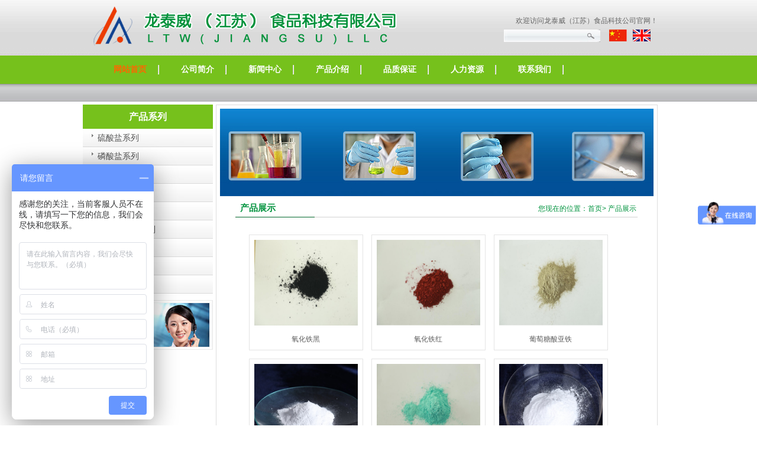

--- FILE ---
content_type: text/html; Charset=utf-8
request_url: http://ltwfood.com/Ch/Products.asp
body_size: 4470
content:

<!DOCTYPE html PUBLIC "-//W3C//DTD XHTML 1.0 Transitional//EN" "http://www.w3.org/TR/xhtml1/DTD/xhtml1-transitional.dtd">
<HTML>
<HEAD>
<META HTTP-EQUIV="Content-Type" CONTENT="text/html; charset=utf-8" />

<META NAME="Keywords" CONTENT="食品级硫酸亚铁,电池级硫酸亚铁,食品级七水硫酸亚铁,富马酸亚铁，EDTA铁钠," />
<META NAME="Description" CONTENT="龙泰威（江苏）食品科技有限公司为您提供食品级硫酸亚铁厂家直销价格,电池级硫酸亚铁行情资讯,硫酸亚铁知识." />
<TITLE>龙泰威（江苏）食品科技有限公司【官网】-食品级硫酸亚铁_食品级七水硫酸亚铁_电池级硫酸亚铁</TITLE>
<link rel="stylesheet" href="../Images/CssHtml.css">
<script language="javascript" src="../Script/Html.js"></script>
<!--[if IE 6]>
<script src="../Script/iepng.js" type="text/javascript"></script>
<script type="text/javascript">
  EvPNG.fix('img,.*'); 
</script>
<![endif]-->
<style type="text/css">
<!--
.STYLE3 {
	color: #004173;
	font-size: 18px;
	font-weight: bold;
}
-->
</style>
</HEAD>


<body >



<div id="top"><div class="top">
<div class="t1"></div>
<div class="t2"><div class="langu">欢迎访问龙泰威（江苏）食品科技公司官网！
  <div style="clear:both;"><form action='Search.asp?Range=Products' method='post' name='SearchForm'><div style='float:left;display:inline;width:128px;'><input name='Keyword' type='text' style='background:url(../images/sbg.jpg) repeat-x;WIDTH:128px;height:17px;border:1px solid #FBFBFD;' src='../images/serbg.jpg' ></div><div style='float:left;display:inline;width:35px;'><input name=submitLogin style='WIDTH:35px;height:21px;' type=image src=../images/serbtm.jpg ></div></form></div><div class="lang"><ul><li><a href="index.asp" class="cn"><img src="../images/cn.jpg" border="0"></a></li><li><a href="../En/index.asp" class="en"><img src="../images/en.jpg" border="0"></a></li></ul></div></div>
</div></div></div></div>


<script type="text/javascript">
	function qiehuan(num){
		for(var id = 0;id<=6;id++)
		{
			if(id==num)
			{
				document.getElementById("qh_con"+id).style.display="block";
				document.getElementById("mynav"+id).className="nav_on";
			}
			else
			{
				document.getElementById("qh_con"+id).style.display="none";
				document.getElementById("mynav"+id).className="";
			}
		}
	}
</script>

<div id="Nav">
<div id="menu_out">
		<div id="menu_in">
			<div id="menu">
				<UL id="nav">
					<li><a class=nav_on id=mynav0 onmouseover=javascript:qiehuan(0) href="index.asp"><span>网站首页</span></a></li>
			<li><a href="About.asp" onMouseOver="javascript:qiehuan(1)" id="mynav1" class="nav_off"><span>公司简介</span></a></li>
			<li><a href="News.asp"onmouseover="javascript:qiehuan(2)" id="mynav2" class="nav_off"><span>新闻中心</span></a></li>
			<li><a href="Products.asp" onMouseOver="javascript:qiehuan(3)" id="mynav3" class="nav_off"><span>产品介绍</span></a></li>
			<li><a href="Rztx.asp" onMouseOver="javascript:qiehuan(4)" id="mynav4" class="nav_off"><span>品质保证</span></a></li>
			
			<li><a href="Rcln.asp" onMouseOver="javascript:qiehuan(6)" id="mynav6" class="nav_off"><span>人力资源</span></a></li>
			<li><a href="contact.asp" onMouseOver="javascript:qiehuan(7)" id="mynav7" class="nav_off"><span>联系我们</span></a></li>
				</UL>
				<div id="menu_con">
					<div id="qh_con0" style="DISPLAY: block"></div> 
					<div id="qh_con1" style="DISPLAY: none"><ul><li><a href="About.asp">公司简介</a></li><li><a href="Zzjg.asp">组织架构</a></li><li><a href="Qywh.asp">企业文化</a></li><li><a href="Qyly.asp">企业掠影</a></li><li><a href="Fwln.asp">服务理念</a></li><li><a href="contact.asp">联系我们</a></li></ul></div> 
					<div id="qh_con2" style="DISPLAY: none"><ul><li><a href="News.asp?SortID=2&SortPath=0,2,">网站公告</a></li><li><a href="News.asp?SortID=1&SortPath=0,1,">公司新闻</a></li><li><a href="News.asp?SortID=3&SortPath=0,3,">行业动态</a></li></ul></div> 
					<div id="qh_con3" style="DISPLAY: none">
					<ul><li><a href='Products.asp?SortID=1&SortPath=0,1,'>硫酸盐系列</a></li><li><a href='Products.asp?SortID=32&SortPath=0,32,'>磷酸盐系列</a></li><li><a href='Products.asp?SortID=43&SortPath=0,43,'>碳酸盐系列</a></li><li><a href='Products.asp?SortID=49&SortPath=0,49,'>盐酸盐系列</a></li><li><a href='Products.asp?SortID=52&SortPath=0,52,'>柠檬酸盐系列</a></li><li><a href='Products.asp?SortID=53&SortPath=0,53,'>葡萄糖酸盐系列</a></li><li><a href='Products.asp?SortID=54&SortPath=0,54,'>乳酸盐系列</a></li><li><a href='Products.asp?SortID=55&SortPath=0,55,'>氧化物系列</a></li><li><a href='Products.asp?SortID=57&SortPath=0,57,'>其他产品</a></li></ul></div> 
					<div id="qh_con4" style="DISPLAY: none"><ul><li><a href="Rztx.asp">认证体系</a></li><li><a href="Jcsb.asp">研发检测中心</a></li><li><a href="Zzcj.asp">车间设备</a></li></ul></div> 
					<div id="qh_con5" style="DISPLAY: none"></div> 
					<div id="qh_con6" style="DISPLAY: none"><ul><li><a href="Rcln.asp">人才理念</a></li><li><a href="JobsList.asp">招聘职位</a></li><li><a href="TalentWrite.asp">简历中心</a></li></ul></div>
					<div id="qh_con7" style="DISPLAY: none"></div>
				</div>
			</div>
		</div>
  </div>	
</div>


<div id="Bds">
<div id="left">
<div class="left-1">
<div class="left1-1">产品系列</div>
<div class="left1a-1"><ul>
<ul><li><a href='Products.asp?SortID=1&SortPath=0,1,'>硫酸盐系列</a></li><li><a href='Products.asp?SortID=32&SortPath=0,32,'>磷酸盐系列</a></li><li><a href='Products.asp?SortID=43&SortPath=0,43,'>碳酸盐系列</a></li><li><a href='Products.asp?SortID=49&SortPath=0,49,'>盐酸盐系列</a></li><li><a href='Products.asp?SortID=52&SortPath=0,52,'>柠檬酸盐系列</a></li><li><a href='Products.asp?SortID=53&SortPath=0,53,'>葡萄糖酸盐系列</a></li><li><a href='Products.asp?SortID=54&SortPath=0,54,'>乳酸盐系列</a></li><li><a href='Products.asp?SortID=55&SortPath=0,55,'>氧化物系列</a></li><li><a href='Products.asp?SortID=57&SortPath=0,57,'>其他产品</a></li></ul>
</ul></div></div>

<div class="Contact">

<div class="Contact1"><a href="contact.asp"><img src="../images/ce.jpg" border="0" alt="Guestbook"></a></div>
</div>
</div>
<div id="C">
<div class="banner-s3"></div>
<div class="C1">
<div class="bt1">产品展示</div>
<div class="bt2">您现在的位置：首页&gt;&nbsp;产品展示</div>
</div>
<div class="C2"><div class="C2content"><div id='pro'><ul><li><a href='ProductView.asp?ID=543&SortID=55'><img src='../Upload/PicFiles/2021481410289163.jpg' border='0' width='185' height='140' ></a><span><a href='ProductView.asp?ID=543&SortID=55'>氧化铁黑</a></span></li><li><a href='ProductView.asp?ID=542&SortID=55'><img src='../Upload/PicFiles/20214814857843.jpg' border='0' width='185' height='140' ></a><span><a href='ProductView.asp?ID=542&SortID=55'>氧化铁红</a></span></li><li><a href='ProductView.asp?ID=541&SortID=53'><img src='../Upload/PicFiles/2021481350481273.jpg' border='0' width='185' height='140' ></a><span><a href='ProductView.asp?ID=541&SortID=53'>葡萄糖酸亚铁</a></span></li><li><a href='ProductView.asp?ID=540&SortID=53'><img src='../Upload/PicFiles/2021481637122685.jpg' border='0' width='185' height='140' ></a><span><a href='ProductView.asp?ID=540&SortID=53'>葡萄糖酸镁</a></span></li><li><a href='ProductView.asp?ID=539&SortID=53'><img src='../Upload/PicFiles/2021481355322000.jpg' border='0' width='185' height='140' ></a><span><a href='ProductView.asp?ID=539&SortID=53'>葡萄糖酸铜</a></span></li><li><a href='ProductView.asp?ID=538&SortID=53'><img src='../Upload/PicFiles/2021481643258021.jpg' border='0' width='185' height='140' ></a><span><a href='ProductView.asp?ID=538&SortID=53'>葡萄糖酸钙</a></span></li><li><a href='ProductView.asp?ID=537&SortID=53'><img src='../Upload/PicFiles/20214814317498.jpg' border='0' width='185' height='140' ></a><span><a href='ProductView.asp?ID=537&SortID=53'>葡萄糖酸锰</a></span></li><li><a href='ProductView.asp?ID=536&SortID=53'><img src='../Upload/PicFiles/2021481651542500.jpg' border='0' width='185' height='140' ></a><span><a href='ProductView.asp?ID=536&SortID=53'>葡萄糖酸钾</a></span></li><li><a href='ProductView.asp?ID=535&SortID=52'><img src='../Upload/PicFiles/2021324914543672.jpg' border='0' width='185' height='140' ></a><span><a href='ProductView.asp?ID=535&SortID=52'>柠檬酸苹果酸钙</a></span></li><li><a href='ProductView.asp?ID=534&SortID=52'><img src='../Upload/PicFiles/2021324910317166.jpg' border='0' width='185' height='140' ></a><span><a href='ProductView.asp?ID=534&SortID=52'>柠檬酸钙</a></span></li><li><a href='ProductView.asp?ID=533&SortID=52'><img src='../Upload/PicFiles/202132492153117.jpg' border='0' width='185' height='140' ></a><span><a href='ProductView.asp?ID=533&SortID=52'>柠檬酸钠</a></span></li><li><a href='ProductView.asp?ID=532&SortID=52'><img src='../Upload/PicFiles/202149834546687.jpg' border='0' width='185' height='140' ></a><span><a href='ProductView.asp?ID=532&SortID=52'>柠檬酸铁</a></span></li></ul></div><div class='fy'>共计：<font color='#ff6600'>56</font>条记录&nbsp;页次：<font color='#ff6600'>1</font></strong>/5&nbsp;每页：<font color='#ff6600'>12</font>条&nbsp;&nbsp;&nbsp;&nbsp;
&nbsp;<font color='#ff6600'>1</font>&nbsp;[<a href=/Ch/Products.asp?Page=2>2</a>][<a href=/Ch/Products.asp?Page=3>3</a>]&nbsp;<a href='/Ch/Products.asp?Page=6'><font style='FONT-SIZE: 14px; FONT-FAMILY: Webdings'>8</font></a>&nbsp;<a href='/Ch/Products.asp?Page=5'><font style='FONT-SIZE: 14px; FONT-FAMILY: Webdings'>:</font></a></div>
</div></div>
<div class="C3"></div>
</div></div>
<style type="text/css">
<!--
.STYLE3 {color: #222222}
-->
</style>
<table width="100%" border="0" cellspacing="0" cellpadding="0">
  <tr>
    <td height="12"></td>
  </tr>
  <tr>
    <td height="95" background="../images/index_35.jpg"><div align="center">
      <table width="98%" border="0" align="center" cellpadding="0" cellspacing="0">
        <tr>
          <td height="22" valign="bottom"><div align="center">电 
            话： 0518-83291088  &nbsp;&nbsp;传 真： 0518-87038707 &nbsp;&nbsp;</div></td>
        </tr>
        <tr>
          <td height="22" valign="bottom"><div align="center">地 址： 连云港市灌南县经济开发区东区龙泰威路1号 邮 箱： 49190043@qq.com </div></td>
        </tr>
        <tr>
          <td height="22" valign="bottom"><div align="center">龙泰威（江苏）食品科技有限公司 版权所有 |<a href="http://www.lygxt.cn" target="_blank">信通网络</a>-<a href="http://www.sitall.net" target="_blank">连云港网络公司</a> 技术支持<a href="../ymadmin/" target="_blank"><font color="#FFFFFF">[管理]</font> </a> <a href="https://beian.miit.gov.cn/"><font color="#000000">苏ICP备20026022号</font></a></div></td>
        </tr>
      </table>
    </div></td>
  </tr>
</table>

<script>
var _hmt = _hmt || [];
(function() {
  var hm = document.createElement("script");
  hm.src = "https://hm.baidu.com/hm.js?9c433771f41d0e7d74d08e34c571f94e";
  var s = document.getElementsByTagName("script")[0]; 
  s.parentNode.insertBefore(hm, s);
})();
</script>

<div align="center" >
<div style="width:300px;margin:0 auto; padding:20px 0;">
		 		<a target="_blank" href="http://www.beian.gov.cn/portal/registerSystemInfo?recordcode=32072402010082" style="display:inline-block;text-decoration:none;height:20px;line-height:20px;"><img src="gaba.png" style="float:left;"/><p style="float:left;height:20px;line-height:20px;margin: 0px 0px 0px 5px; color:#939393;">苏公网安备 32072402010082号</p></a>
		 	</div> </div> 
		 




--- FILE ---
content_type: text/css
request_url: http://ltwfood.com/Images/CssHtml.css
body_size: 7704
content:
/* 通用默认样式-------------------------------------- */
BODY{
    margin:0;padding:0;
	background-color:#FFF;
}
td {font-family:"微软雅黑";font-size: 12px;color: #5a5a5a;line-height: 20px;WORD-WRAP: break-word}
div {font-family:Verdana, Arial,"微软雅黑";font-size: 12px;color: #5a5a5a;line-height: 20px;}
A:link   {font-family:"微软雅黑";font-size:12px;color: #5a5a5a;;text-decoration: none;}
A:visited{font-family:"微软雅黑";font-size:12px;color: #5a5a5a;;text-decoration: none;}
A:hover  {font-family:"微软雅黑";font-size:12px;color: #FF0000;;text-decoration: none;}
A:active {font-family:"微软雅黑";font-size:12px;color: #FF0000;;text-decoration: none;}
/* 顶部语言选择链接样式------------------------------- */
.language A:link   {font-family:Verdana, Arial,"微软雅黑";font-size:12px;color: #1874CD;text-decoration: none;}
.language A:visited{font-family:Verdana, Arial,"微软雅黑";font-size:12px;color: #1874CD;text-decoration: none;}
.language A:hover  {font-family:Verdana, Arial,"微软雅黑";font-size:12px;color: #1874CD;text-decoration: none;}
.language A:active {font-family:Verdana, Arial,"微软雅黑";font-size:12px;color: #1874CD;text-decoration: none;}
/* 底部文字及链接样式--------------------------------- */
td.Copyright        {vertical-align: middle;font-family:Verdana, Arial,"微软雅黑";font-size:12px;color: #2F2F2F;}
.Copyright A:link   {font-family:Verdana, Arial,"微软雅黑";font-size:12px;color: #2F2F2F;text-decoration: none}
.Copyright A:visited{font-family:Verdana, Arial,"微软雅黑";font-size:12px;color: #2F2F2F;text-decoration: none}
.Copyright A:hover  {font-family:Verdana, Arial,"微软雅黑";font-size:12px;color: #FF0000;text-decoration: none}
.Copyright A:active {font-family:Verdana, Arial,"微软雅黑";font-size:12px;color: #FF0000;text-decoration: none}

/* 顶部快速查看项目链接样式---------------------------- */
td.QuickView        {height: 26px;text-align: right;vertical-align: top;}
.QuickView A:link   {font-family:Verdana, Arial,"微软雅黑";font-size:11px;color: #FFFFFF;text-decoration: none;font-weight: bold}
.QuickView A:visited{font-family:Verdana, Arial,"微软雅黑";font-size:11px;color: #FFFFFF;text-decoration: none;font-weight: bold}
.QuickView A:hover  {font-family:Verdana, Arial,"微软雅黑";font-size:11px;color: #FF0000;text-decoration: none;font-weight: bold}
.QuickView A:active {font-family:Verdana, Arial,"微软雅黑";font-size:11px;color: #FF0000;text-decoration: none;font-weight: bold}
/* 顶部主要导航菜单链接样式---------------------------- */
td.Navigation        {vertical-align: middle;}
.Navigation A:link   {font-family:Verdana, Arial,"微软雅黑";font-size:11px;color: #FFFFFF;text-decoration: none;font-weight: bold}
.Navigation A:visited{font-family:Verdana, Arial,"微软雅黑";font-size:11px;color: #FFFFFF;text-decoration: none;font-weight: bold}
.Navigation A:hover  {font-family:Verdana, Arial,"微软雅黑";font-size:11px;color: #FF0000;text-decoration: none;font-weight: bold}
.Navigation A:active {font-family:Verdana, Arial,"微软雅黑";font-size:11px;color: #FF0000;text-decoration: none;font-weight: bold}
/* 分类菜单链接样式----------------------------------- */
tr.WebMenu        {vertical-align: middle;background-image: url(Point_line_02.gif);height: 26px;}
.WebMenu A:link   {font-family:"微软雅黑";font-size:12px;text-decoration: none}
.WebMenu A:visited{font-family:"微软雅黑";font-size:12px;ctext-decoration: none}
.WebMenu A:hover  {font-family:"微软雅黑";font-size:12px;text-decoration: none}
.WebMenu A:active {font-family:"微软雅黑";font-size:12px;text-decoration: none}
/* 当前位置链接样式---------------------------------- */
.Location A:link   {font-family:"微软雅黑";font-size:12px;text-decoration: none}
.Location A:visited{font-family:"微软雅黑";font-size:12px;ctext-decoration: none}
.Location A:hover  {font-family:"微软雅黑";font-size:12px;color: #4396DA;text-decoration: none}
.Location A:active {font-family:"微软雅黑";font-size:12px;color: #4396DA;text-decoration: none}
/* 信息列表样式------------------------------------- */
td.ListTitle        {background-image: url(Point_line_01.gif);height: 22px;font-family:Arial,Verdana,"微软雅黑";color: #666666;}
td.ListDown         {background-image: url(Point_line_01.gif);height: 30px;}

/* Main产品与服务链接样式----------------------------- */
td.MainMenu        {vertical-align: middle;padding-top: 2px;}
.MainMenu A:link   {font-family:"微软雅黑";font-size:12px;color: #2F2F2F;text-decoration: none}
.MainMenu A:visited{font-family:"微软雅黑";font-size:12px;color: #2F2F2F;text-decoration: none}
.MainMenu A:hover  {font-family:"微软雅黑";font-size:12px;color: #2F2F2F;text-decoration: underline}
.MainMenu A:active {font-family:"微软雅黑";font-size:12px;color: #2F2F2F;text-decoration: underline}

td.MenuListTitle  {background-image: url(Point_line_01.gif);height: 22px;}
table.Outside {background-color: #FFFFFF;}
td.TopNew     {background-color: #F4F4F4;border-bottom-width: 1px;border-bottom-style: solid;border-bottom-color: #C2C2C2;}
td.AllCenter  {filter:progid:dximagetransform.microsoft.gradient(startcolorstr='#ffffff', endcolorstr='#f9f9f9', gradienttype='1');}
td.leftCenter  {background-image: url(../Images/PE_Pro_Lbg.gif);background-repeat: repeat-x;}
input.AllSearch  {border-top: #666666 1px solid;border-bottom: #666666 1px solid;border-left:#666666 1px solid;border-right:#666666 1px solid;font-size:11px; background: #F2F2F2; font-family:Verdana,Arial,"微软雅黑";color: #2F2F2F;}
select        {border-top: #666666 1px solid;border-bottom: #666666 1px solid;border-left:#666666 1px solid;border-right:#666666 1px solid;font-size:11px; background: #F2F2F2; font-family:Verdana,Arial,"微软雅黑";color: #2F2F2F;}
input.MemLogin  {border-top: #333333 1px solid;border-bottom: #333333 1px solid;border-left:#333333 1px solid;border-right:#333333 1px solid;font-size:11px; background: #FFFFFF; font-family:Verdana,Arial,"微软雅黑";color: #2F2F2F;}
/*缩成图---------------------------- */
a img { border: none; }
.popupmenu_popup { text-align: left; line-height: 1.4em; padding: 10px; overflow: hidden; border: 1px solid #CAD9EA; background: #FFF; background-repeat: repeat-x; background-position: 0 1px;  }
.viewthread { padding-bottom: 1px; }
.viewthread ins { display: block; text-align: center; text-decoration: none; margin-bottom: 1px; background: #F7F7F7; border-bottom: 1px solid #CAD9EA; line-height: 26px; }
.viewthread ins, .viewthread ins a { color: #090; }
.viewthread td.postcontent, .viewthread td.postauthor { vertical-align: top; padding: 0 1px; border: none; overflow: hidden; background: #FFF; }

.button { 
	border-left: #ffffff 1px ridge; 
	border-right: #2F2F2F 1px ridge; 
	border-top: #ffffff 1px ridge; 
	border-bottom: #1c1c1c 1px ridge; 
    font-family:"微软雅黑";
	font-size: 12px;
    color: #1c1c1c; 
	background-color: #EBF2F9; 
	cursor: hand; 
}
.TextBox{
	border-top-width:1px;
	border-bottom-width:2px;
	border-left-width:1px;
	border-right-width:2px;
	font-size: 12px;
    font-family:Verdana,Arial,"微软雅黑";
	color: #2f2f2f;
}
.textfield{
	border-top-width:1px;
	border-bottom-width:2px;
	border-left-width:1px;
	border-right-width:2px;
	font-size: 12px;
	color: #2f2f2f;
}
/* 后台管理类别树-------------------------------------- */
.SortFolderOpen {
	background-image: url(Sort_Folder_Close.gif);
	background-repeat: no-repeat;
	height: 16px;
	left: 16px;
	padding-left: 16px;
	cursor: hand;
}
.SortFolderClose {
	background-image: url(Sort_Folder_Open.gif);
	background-repeat: no-repeat;
	height: 16px;
	left: 16px;
	padding-left: 16px;
	cursor: hand;
}
.SortEndFolderOpen {
	background-image: url(SortEnd_Folder_Close.gif);
	background-repeat: no-repeat;
	height: 16px;
	left: 16px;
	padding-left: 16px;
	cursor: hand;
}
.SortEndFolderClose {
	background-image: url(SortEnd_Folder_Open.gif);
	background-repeat: no-repeat;
	height: 16px;
	left: 16px;
	padding-left: 16px;
	cursor: hand;
}
.SortListline {
	padding-left: 16px;
	background-image: url(Sort_Listline.gif);
	background-repeat: repeat-y;
}
.SortEndListline {
	padding-left: 16px;
}
.SortFile {
	background-image: url(Sort_File.gif);
	background-repeat: no-repeat;
	height: 16px;
	cursor: hand;
	padding-left: 16px;
}
.SortFileEnd {
	background-image: url(Sort_File_End.gif);
	background-repeat: no-repeat;
	height: 16px;
	cursor: hand;
	padding-left: 16px;
}

.index{width:100%;margin:0px auto;overflow:hidden;}
/*.i1{height:120px;background:url(i1.jpg) no-repeat center;clear:both;margin:0px auto;padding-top:40px;margin-top:40px;}
.i2{height:77px;background:url(i2.jpg) no-repeat center;color:#FFF;font-family:"微软雅黑";font-size:12px;clear:both;margin:0px auto;padding-top:20px;}
.i2 a{color:#FFF;font-family:"微软雅黑";font-size:12px;}
.i2 a b{color:#FC0;font-family:"微软雅黑";font-size:14px;}
.indexswf{height:380px;}*/

/*顶部，Logo，咨询热线*/
#top{width:100%;height:94px;margin:0px auto;background:url(tbg.jpg) repeat-x top;overflow:hidden;}
.top{width:996px;margin:0px auto;}
.t1{float:left;display:inline;width:570px;height:92px;background:url(logo.png) no-repeat center left;}
.t1a{float:left;display:inline;width:570px;height:92px;background:url(logoen.png) no-repeat center left;}
.t1-1{float:left;display:inline;width:600px;height:87px;background:url(logo1.png) no-repeat center left;}
.t2{float:left;display:inline;width:400px;height:87px;}
.t2-1{float:left;display:inline;width:400px;height:87px;}
.t3{float:left;display:inline;width:294px;height:115px;background:url(t3.jpg) no-repeat center;}
.t4{float:right;display:inline;width:300px;height:32px;padding-right:25px;}
.t4 ul{padding:0;margin:0;list-style:none;}
.t4 ul li{float:right;display:inline;width:50px;height:30px;line-height:30px;margin:5px;color:#939393;font-family:Verdana, Arial, "微软雅黑";}
.t4 ul li A,.t4 ul li A:active,.t4 ul li A:visited{color:#939393;font-family:Verdana, Arial, "微软雅黑";}
.t4 ul li A:hover{color:#02a13d;font-family:Verdana, Arial, "微软雅黑";}
.t5{clear:both;float:right;color:#8b8b8b;font-family:Verdana, Arial, "微软雅黑";font-weight:bold;font-size:14px;width:300px;height:32px;margin-right:5px;}

.keywords{float:right;color:#6d77bc;padding:5px 10px 0 0;}
.logo{float:left;width:578px;height:112px;background:url(logo.png) no-repeat left;}
.cont {font-family: Arial,"微软雅黑";font-size: 12px; padding-left:20px;}
.phone {width:400px;float:right;clear:both;font-family:Verdana, Arial;font-size: 15px; color:#fb5706; font-weight: bold; text-align:right; padding:10px 10px 0 0;}
.phone1 {font-family:"微软雅黑";font-size: 13px;color: #e25704; font-weight:500; text-align:center;}

.cn{float:left;display:inline-block;width:30px;height:20px;line-height:20px;margin-right:10px;}
.en{float:left;display:inline-block;width:30px;height:20px;line-height:20px;}

/*动画*/
#Banner{clear:both;width:100%;height:347px;}
.Banner{width:996px;height:347px;margin:0px auto;}

.banner-s{width:735px;height:150px;background:url(bn1.jpg) no-repeat center;}
.banner-s2{width:735px;height:150px;background:url(bn2.jpg) no-repeat center;}
.banner-s3{width:735px;height:150px;background:url(bn3.jpg) no-repeat center;}
.banner-s4{width:735px;height:150px;background:url(bn4.jpg) no-repeat center;}
.banner-s5{width:735px;height:150px;background:url(bn5.jpg) no-repeat center;}
.banner-s6{width:735px;height:150px;background:url(bn6.jpg) no-repeat center;}

.ebanner-s{width:735px;height:150px;background:url(enbn1.jpg) no-repeat center;}
.ebanner-s2{width:735px;height:150px;background:url(enbn2.jpg) no-repeat center;}
.ebanner-s3{width:735px;height:150px;background:url(enbn3.jpg) no-repeat center;}
.ebanner-s4{width:735px;height:150px;background:url(enbn4.jpg) no-repeat center;}
.ebanner-s5{width:735px;height:150px;background:url(enbn5.jpg) no-repeat center;}
.ebanner-s6{width:735px;height:150px;background:url(enbn6.jpg) no-repeat center;}

.Bpic{float:left;width:281px;display:inline;margin:8px 0 0 10px;}
.Bpic p{height:90px;}

/*导航*/

#Nav{clear:both;width:100%;height:78px;margin:0px auto;background:url(mbg.jpg) repeat-x;}
#navs{width:996px;height:48px;margin:0px auto;}
#navs UL{
   padding:0;
   margin:0;
   list-style:none;
}
#navs UL LI{
   float:left;
   margin-right:0px;
}
#navs UL LI A{
font-family:"微软雅黑";
    text-align:center;
    line-height:48px;
    width:140px;
    display:block;
    height:48px;
	font-weight:bold;
	font-family:"微软雅黑";
    color: #ffffff;
    font-size:15px;
	background:url(menus.jpg) no-repeat right;
	
}
#navs UL LI A:hover{
    color:#ffffff ;
	font-family:"微软雅黑";
}
#navs UL LI A:visited{
line-height:48px;
font-weight:bold;
font-size: 15px;
}

#navs .Inave{
font-family:"微软雅黑";
line-height:48px;
font-weight:bold;
color: #FFF;
font-size: 14px;
}


#navs-1{width:996px;clear:both;margin:0px auto;height:30px;}
#navs-1 UL{
   padding:0;
   margin:0;
   list-style:none;
}
#navs-1 UL LI{
   float:left;
   margin-right:0px;
}
#navs-1 UL LI A{
font-family:"微软雅黑";
    text-align:center;
    line-height:30px;
    width:140px;
    display:block;
    height:30px;
	font-weight:bold;
	font-family:"微软雅黑";
    color: #FFF;
    font-size:15px;
	background:url(menus-2.jpg) no-repeat right;
	
}
#navs-1 UL LI A:hover{
    color:#FFF;
	font-family:"微软雅黑";
}
#navs-1 UL LI A:visited{
line-height:30px;
font-weight:bold;
font-size: 15px;
}


.langu{float:right;width:260px;color:#666666;text-align:right;padding-top:20px;line-height:30px;}
.lang{width:70px;float:left;display:inline;margin-left:15px;}
.lang ul{margin:0;padding:0;list-style:none;}
.lang ul li{float:left;display:inline;}

#Bd{width:996px;margin:0px auto;}
#Bds{width:1000px;margin:0px auto;clear:both;position:relative;}
.iBd{width:974px;margin:0px auto;position:absolute;z-index:1;}

.icont5{width:100%;position:relative;height:880px;overflow:hidden;} 
.icont5-0,.icont5-2,.icont5-3 
{
    width: 974px;
	position: absolute;
} 

.icont5-1{z-index:10;} 
.icont5-2{
	z-index: 20;left: 50%;margin-left: -487px;
	top: 351px
} 
.icont5-3{
	z-index: 15;left: 50%;margin-left: -487px;
	top: 600px
} 

/*Body左侧*/
.ileft{float:right;width:204px;display:inline;margin-top:5px;}
.icenter{float:left;width:409px;display:inline;margin:5px 20px;}
.iright{float:left;width:760px;display:inline;margin-right:10px;}
#left{float:left;width:220px;display:inline;}
#right{float:right;width:760px;display:inline;margin:10px 0 0 5px;}
/*Body左侧内容*/
.left{width:204px;padding-bottom:15px;}
.left1{height:28px;background:url(l1.jpg) no-repeat center;}
.enleft1{height:28px;background:url(enl1.jpg) no-repeat center;}
.left1a{width:204px;background:url(lbg.jpg) repeat-x top;background-color:#FFF;}
.left1a ul{margin:0 auto;padding:5px 0;list-style:none;width:167px;overflow:hidden;}
.left1a ul li A{display:block;color:#565656;margin:0px auto;font-size:12px;width:167px;height:32px;font-family:"微软雅黑";text-align:left;padding-left:25px;line-height:32px;background:url(l2.jpg) no-repeat left;}
.left1a ul li A:active{color:#565656;font-family:"微软雅黑";font-size:12px;}
.left1a ul li A:visited{color:#565656;font-family:"微软雅黑";font-size:12px;}
.left1a ul li A:hover{color:red;font-family:"微软雅黑";font-size:12px;}
.left1a ul li b{color:red;}



.enleft1a{width:204px;background:url(lbg.jpg) repeat-x top;background-color:#FFF;}
.enleft1a ul{margin:0 auto;padding:5px 0;list-style:none;width:167px;overflow:hidden;}
.enleft1a ul li A{display:block;color:#565656;margin:0px auto;font-size:10px;width:167px;height:32px;font-family:"微软雅黑";text-align:left;padding-left:25px;line-height:32px;background:url(l2.jpg) no-repeat left;}
.enleft1a ul li A:active{color:#565656;font-family:"微软雅黑";font-size:10px;}
.enleft1a ul li A:visited{color:#565656;font-family:"微软雅黑";font-size:10px;}
.enleft1a ul li A:hover{color:red;font-family:"微软雅黑";font-size:10px;}
.enleft1a ul li b{color:red;}

.left-1{width:220px;margin-top:5px;}
.left1-1{height:41px;color:#FFF;font-size:16px;font-family:"微软雅黑";text-align:center;line-height:41px;font-weight:bold;background:url(l1-1.jpg) no-repeat center;}
.left1a-1{width:220px;overflow:hidden;}
.left1a-1 ul{margin:0;padding:0;list-style:none;}
.left1a-1 ul li A{display:block;color:#565656;margin:0px auto;font-size:14px;width:220px;height:31px;font-family:"微软雅黑";text-align:left;padding-left:25px;line-height:31px;background:url(l2-1.jpg) no-repeat left;}
.left1a-1 ul li A:active{color:#565656;font-family:"微软雅黑";font-size:14px;}
.left1a-1 ul li A:visited{color:#565656;font-family:"微软雅黑";font-size:14px;}
.left1a-1 ul li A:hover{color:#FFF;font-family:"微软雅黑";font-size:14px;background:url(l2-2.jpg) no-repeat left;}
.left1a-1 ul li b{color:red;}


/*.left1a-1{height:257px;background:url(lbg-1.jpg);clear:both;}
.left1a-1 ul{width:150px;margin:10px 0 0 10px;padding:0;list-style-image:url(arrow.jpg);}
.left1a-1 ul li A{display:block;color:#47658e;height:27px;text-align:left;line-height:27px;}
.left1a-1 ul li A:active{color:#47658e;}
.left1a-1 ul li A:hover{color:#225486;}*/
.left3{height:136px;background:url(l3.jpg) no-repeat center;}


.lend{height:12px;background:url(l3.jpg) no-repeat center top;}

.lcent{width:250px;clear:both;margin:5px 0px;}
.lcent1{height:29px;background:url(lce.jpg) no-repeat center;text-align:left;color:#FFF;font-family:Arial;padding-left:25px;font-weight:bold;font-size:14px;line-height:29px;}
.lcent2{height:92px;background:url(lcebg.jpg) no-repeat center;}
.lcentContent{width:220px;text-align:left;margin:0px auto;}

.left4{height:83px;background:url(l4.jpg) no-repeat center top;padding:5px;clear:both;text-align:left;}

#iC{float:left;width:738px;display:inline;margin:5px 0 0 0px;}
/*Body右侧*/
#Ce{float:left;display:inline;margin:5px 0 0 0px;}
#C{float:left;display:inline;width:735px;margin:5px 0 5px 5px;border:solid 1px #dddddd;padding:5px;}
#R{width:661px;float:left;display:inline;}
/*Body右侧内容*/
.C1{height:37px;background:url(c1.jpg) no-repeat center bottom;}
.C2{width:685px;margin:0px auto;text-align:left;}
.C2content{width:660px;margin:0px auto;padding-top:10px;font-family:"微软雅黑";}
.C3{height:19px;}

.bt1{float:left;font-family:Verdana, Arial, "微软雅黑";font-size:15px;color:#01933E;line-height:37px;text-align:center;font-weight:bold;padding:0px 0 0 35px;}
.bt2{float:right;padding:10px 30px 0 0;color:#01933E}


.newpic{float:left;display:inline;width:90px;height:95px;background:url(n1.jpg) no-repeat center;}
.hotnews{width:225px;float:left;display:inline;}
.netit{font-weight:bold;font-size:13px;}
.netit a{color:red;}
.neconte{clear:both;text-align:left;padding:5px;}

/*首页简介*/
.About{float:left;width:738px;clear:both;margin-top:5px;}
.About1{height:34px;background:url(titbg.jpg) no-repeat center;}
.About2{padding:10px 0;}
.AboutContent{text-align:left; width:725px; height:120px;line-height:18px;padding-top:5px;margin:0px auto;}
.AboutContent b{color:#2f8a5a;}


/*首页动态*/
.News{float:left;width:738px;clear:both;margin-top:5px;}
.News1{height:34px;background:url(titbg.jpg) no-repeat center;}
.News2{padding:10px 0;}
.NewsContent{text-align:left;width:720px;margin:0px auto;}
.NewsContent dl{padding:0;margin:0;}
.NewsContent dt{width:720px;padding-top:7px;float:left;text-align:left;height:auto;line-height:18px;border-bottom:dashed 1px #dbdbdb;}
.NewsContent dt a{color:#5a5a5a;font-family:"微软雅黑";}
.NewsContent dt a:visited{color:#5a5a5a;font-family:Arial"微软雅黑";}
.NewsContent dt a:hover{color:#ffa43a;font-family:Arial"微软雅黑";}
.NewsContent dt a:active{color:#5a5a5a;font-family:Arial"微软雅黑";}

.tit{float:left;display:inline;font-size:15px;font-family:"微软雅黑";color:#01933E;line-height:37px;font-weight:bold;padding-left:20px;}
.tit span{color:#adadad;line-height:37px;font-size:12px;font-weight:bold;font-family:Arial;}
.mr{float:right;display:inline;padding:15px 10px 0 0;}



.Pro-Ab{float:left;display:inline;width:412px;margin:5px 18px 0 0;}
.Pro-Ab .tits{height:37px;background:url(titbg1.png) no-repeat center;}
.Pro-Ab .contents{width:410px;padding:5px 0;}
.Pro-Ab .a1{float:left;width:164px;height:115px;background:url(a1.jpg) no-repeat center;}
.Pro-Ab .a2{line-height:150%;font-family:"微软雅黑";text-align:left;}


.Ne-Fn{float:left;display:inline;width:325px;margin-top:5px;}
.Ne-Fn .tits{height:37px;background:url(titbg2.png) no-repeat center;}
.Ne-Fn .contents{width:315px;padding:5px;}
.Ne-Fn .contents dl{padding:0;margin:0;}
.Ne-Fn .contents dt{width:320px;padding-top:7px;float:left;text-align:left;height:auto;line-height:18px;border-bottom:dashed 1px #dbdbdb;}
.Ne-Fn .contents dt a{color:#5a5a5a;font-family:"微软雅黑";}
.Ne-Fn .contents dt a:visited{color:#5a5a5a;font-family:Arial"微软雅黑";}
.Ne-Fn .contents dt a:hover{color:#ffa43a;font-family:Arial"微软雅黑";}
.Ne-Fn .contents dt a:active{color:#5a5a5a;font-family:Arial"微软雅黑";}

.Ne-Fn ul{margin:0;padding:0;list-style:none;}
.Ne-Fn ul li{float:left;display:inline;margin:0 4px;}
.Ne-Fn ul li img{border:0;}

.gg{width:100%;background:url(ggbg.jpg) repeat-x;height:35px;}
.gg .contents{width:970px;margin:0px auto;line-height:35px;background:url(icon4.jpg) no-repeat left;padding-left:20px;text-align:left;}

/*首页联系*/
.Contact{width:220px;clear:both;float:left;margin-top:5px;}
.Contact .Contact1{height:60px;padding:5px 0;}

.cl,cr{float:left;margin:0 0px;display:inline;}

.clear-both{clear:both;height:5px;}


/*首页营销网络*/
.networks{float:left;width:221px;height:130px;margin:0px 5px;display:inline;background:url(network.jpg) no-repeat center;}

/*首页快速连接*/
.links{clear:both;width:204px;float:left;margin-top:5px;}
.links .l1{height:37px;background:url(lk1.jpg) no-repeat center;}
.links .l1-1{height:29px;background:url(enlk1.jpg) no-repeat center;}
.links .l2{padding:10px;}

/*首页友情链接
.Links{clear:both;width:229px;display:inline;}
.Links1{height:27px;background:url(ce.jpg) no-repeat center;margin-top:5px}
.Links1 b{float:left;line-height:27px;color:#FFF;font-size:14px;font-family:"微软雅黑";padding-left:10px;}
.Links2{background:url(lkbg.jpg) no-repeat center;}
.Links3{clear:both;height:10px;background:url(lkbg-1.jpg) no-repeat center;}
.LinksContent{text-align:left;line-height:20px;padding:5px 10px 0 10px;}*/

/*首页产品*/
.P{float:left;width:738px;}
.P1{width:738px;height:34px;background:url(titbg.jpg) no-repeat center;}
.P2{clear:both;padding:10px 0;}


/*新闻中心列表*/
.Newscenter{margin-left:5px;}
.NewscenterContent{width:620px;margin:0px auto;}
.NewscenterContent dl{padding:0;margin:0;}
.NewscenterContent dt{width:100%;clear:both;float:left;text-align:left;height:auto;line-height:20px;padding-top:5px;}
.NewscenterContent dt a{font-size:14px;font-family:"微软雅黑";}
.NewscenterContent dt a:hover{font-size:14px;font-family:"微软雅黑";color:#ec851f;}
.NewscenterContent dt a:visited{font-size:14px;font-family:"微软雅黑";color:#5a5a5a;}
.NewscenterContent dt span{color:#957e62;}

/*新闻中心内容*/
.N{margin:0px auto;}
.Ntitle{color:#1874CD;;font-weight:bold;font-size:14px;text-align:center;height:40px;line-height:40px;}
.Ncontent{width:600px;clear:both;margin:0px auto;}
.Nbtm{clear:both;height:50px;line-height:50px;text-align:right;}

/*招聘列表*/
.Jobscenter{margin-left:15px;width:650px;}

/*产品中心列表*/
#pro{padding:10px 0 5px 5px;margin:0px auto;}
#pro ul{margin:0;padding:0;list-style:none;}
#pro ul li{float:left;display:inline;border: 1px solid #e4e4e4;margin:7px;background-color:#FFF;}
#pro ul li a{display:block;margin:3px;padding:5px;color:#606060;}
#pro ul li a:hover{background-color:#b9e8cf;color:#147d46;}
#pro ul li a img{width:175px;height:145px; border:0px;}
#pro ul li span{display:block;clear:both;font-family:"微软雅黑";font-size:12px;color:#828282;text-align:center;}

/*分页*/
.fy{width:600px;height:30px;line-height:30px;clear:both;margin:0px auto;font-family:Arial;}


.crnav{clear:both;width:100%;height:69px;background:url(mbg-1.jpg) repeat-x;}
.crnav .contents{width:996px;margin:0px auto;}
.crnav .contents ul{margin:0;padding:0;list-style:none;}
.crnav .contents ul li{float:left;display:inline;padding:5px;margin:5px;background:url(menus-1.jpg) no-repeat center right;}
.crnav .contents ul li span{float:left;display:block;width:40px;height:34px;}
.crnav .contents ul li .conte{float:left;width:220px;text-align:left;color:#01933E;font-weight:500;font-size:12px;font-family:"微软雅黑";}
.crnav .contents ul li .conte1{float:left;width:150px;text-align:left;color:#01933E;font-weight:lighter;font-size:12px;font-family:"微软雅黑";}
.crnav .contents ul li .conte2{float:left;width:240px;text-align:left;color:#01933E;font-weight:lighter;font-size:11px;font-family:"微软雅黑";}
.crnav .contents ul li .conte3{float:left;width:120px;text-align:left;color:#01933E;font-weight:lighter;font-size:11px;font-family:"微软雅黑";}
.crnav .contents ul li strong{font-size:20px;color:#01933E;font-weight:bold;line-height:40px;}
/*版权*/
#Copyr{width:996px;height:90px;clear:both;margin:0 auto;padding-top:10px;color:#6a6a6a;}
.COP{width:997px;margin:0px auto;text-align:center;color:#6a6a6a;padding-top:10px;overflow:hidden;}
.Copyr1{float:left;display:inline;width:230px;height:67px;margin-top:10px;background:url(logo1.jpg) no-repeat center top;}
.Copyr2{float:left;display:inline;width:767px;height:67px;margin-top:10px;color:#6a6a6a;line-height:18px;text-align:left;font-family:"微软雅黑";}
#Copyr a{font-family:Verdana, Arial, "微软雅黑";font-size:12px;color:#6a6a6a;}

.img-scroll {position:relative; margin:0px auto;width:690px;}

.img-scroll .prev {	background: url(roll.png) no-repeat 0px 0px;
	left:1px;
	float:left;
	width:26px;
	cursor: pointer;
	position: relative;
	height:52px;
	top:40px;}
.img-scroll .next {	background: url(roll.png) no-repeat -26px 0px;
	right:1px;
	float:right;
	width:26px;
	cursor: pointer;
	position: relative;
	height:52px;
	top:40px;}

.img-scroll .prev-1 {	background: url(roll.jpg) no-repeat 0px -45px;
	left:1px;
	float:left;
	width:24px;
	cursor: pointer;
	position: relative;
	height:45px;
	top:40px;}
.img-scroll .next-1 {	background: url(roll.jpg) no-repeat -24px -45px;
	right:1px;
	float:right;
	width:24px;
	cursor: pointer;
	position: relative;
	height:45px;
	top:40px;}


.img-scroll .prev { left:0}
.img-scroll .next { right:0}
.img-list { width:630px; height:150px;overflow:hidden}
.img-list ul { width:9999px;padding:0; margin:0;list-style:none}
.img-list li { float:left; display:inline; width:185px; margin-right:10px; height:140px; text-align:center; line-height:20px;}
.img-list li img {width:185px;height:120px;}
.img-list li span {	text-align:center;
	color:#656565;
	line-height:30px;
	height:30px;
	font-family:"微软雅黑";
	clear:both;
	display:block;}
	display:block;}



.Ipro{height:156px;overflow:hidden;white-space:nowrap;padding-top:5px;}
.Ipro ul{margin:0;padding:0;list-style:none;}
.Ipro ul li{float:left;width:140px;margin:5px;text-align:center;display:inline;border: 1px solid #e4e4e4;}
.Ipro ul li a{display:block;}
.Ipro ul li img{width:119px;height:105px;border:0}
.Ipro ul li span{display:block;padding-top:10px;}

#S_LIST LI {
 height:auto;
 float:left;
 padding: 0px;
 margin: 0px;
 list-style-image: none;
 list-style-type: none;
}
#demo {
 overflow:hidden;
 margin:0px auto;
 width:400px;
 height:156px;
}
#demo img {
border:0;}
#indemo {
float: left;
width: 800%;
}
#demo1 {
 float: left;
}
#demo2 {
float: left;
}

#menu_con{clear:both;height:30px;line-height:30px;text-align:left;}
#menu_con a,#menu_con a:hover,#menu_con a:visited{line-height:30px;}
#qh_con1{margin-left:120px;line-height:30px;}
#qh_con2{margin-left:250px;line-height:30px;}
#qh_con3{margin-left:350px;line-height:30px;}
#qh_con4{margin-left:500px;line-height:30px;}
#qh_con5{margin-left:580px;line-height:30px;}
#qh_con6{margin-left:650px;line-height:30px;}
#qh_con7{margin-left:420px;line-height:30px;}
#menu_con ul{margin:0;padding:0;list-style:none;}
#menu_con ul li{float:left;display:inline;padding:0 10px;background:url(menus-2.jpg) no-repeat center right;}
#menu ul{
	padding:0;
	border:0;
	list-style:none;
	line-height:48px;
	margin-top: 0;
	margin-right: 0;
	margin-bottom: 0;
	margin-left: 15px;
	float:left;
}
#menu_out{
	clear:both;width:991px;margin:0px auto;height:78px;overflow:hidden;
}
#menu_in{
	padding-right:4px;
}
#menu{
	height:78px;
}
#nav{
	padding-left:20px;
	height:48px;
}
#nav li{
	float:left;
	height:48px;
	margin-left:5px;margin-right:5px;
}
#nav li a{
	float:left;
	display:block;
	padding-left:6px;
	height:48px;
	cursor:pointer;	
	text-decoration:none;
	text-align:center;
}
#nav li a span{
	float:left; width:98px;height:48px;
    line-height:48px;
	font-family:"微软雅黑";
	font-size:14px;
	font-weight:bold;
	color:#ffffff;
	text-decoration:none;
	text-align:center;
	background:url(menus.jpg) no-repeat center right;
}
#nav li .nav_on{   /*鼠标经过时变换背景，方便JS获取样式*/
	line-height:48px;
}
#nav li .nav_on span{  /*鼠标经过时变换背景，方便JS获取样式*/
	color:#ff6600;
	text-decoration:none;
	line-height:48px;
	width:98px;
}

/*教育经历表单*/
#jy{width:720px;}
.jyt{float:left;width:60px;clear:both;}
.jy1{float:left;width:550px;}
.jy1 ul{list-style:none;margin:0;padding:0;}
.jy1 ul li{float:left; display:inline;text-align:center;width:145px;height:21px;background-color:#D4D4D4;border: 1px solid #CCCCCC;font-family:"微软雅黑";}
.jy1 ul li span{font-family:"微软雅黑";}

/*工作经历表单*/
#gz{width:720px;clear:both;}
.gzt{float:left;width:60px;}
.gz1{float:left;width:550px;}
.gz1 ul{list-style:none;margin:0;padding:0;}
.gz1 ul li{float:left; display:inline;text-align:center;width:110px;height:21px;background-color:#D4D4D4;border: 1px solid #CCCCCC;font-family:"微软雅黑";}
.gz1 ul li span{font-family:"微软雅黑";}